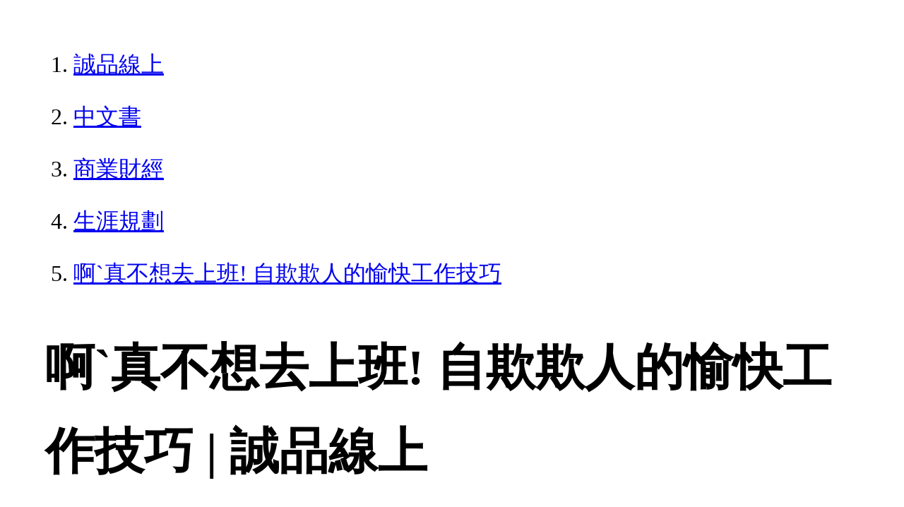

--- FILE ---
content_type: text/html; charset=utf-8
request_url: https://www.eslite.com/product/1001116042712193
body_size: 15617
content:
<!DOCTYPE html>
<html lang="zh-Hant-TW">
  <head>
    <meta charset="utf-8">
    <meta name="viewport" content="width=device-width, initial-scale=1">

      <meta charset="UTF-8">
  <title>啊`真不想去上班! 自欺欺人的愉快工作技巧 | 誠品線上</title>
  <meta name="description"               content="啊`真不想去上班! 自欺欺人的愉快工作技巧：面對一天裡就占了超過三分之一時間的工作，妳是不是曾經面臨過以下的狀況？◆每到禮拜天晚上，就特別的煩躁，只想吶喊：「啊，" />
  <meta property="fb:app_id"             content="416171199434689" />
  <meta property="og:url"                content="https://www.eslite.com/product/1001116042712193" />
  <meta property="og:type"               content="Article" />
  <meta property="og:title"              content="啊`真不想去上班! 自欺欺人的愉快工作技巧 | 誠品線上" />
  <meta property="og:description"        content="啊`真不想去上班! 自欺欺人的愉快工作技巧：面對一天裡就占了超過三分之一時間的工作，妳是不是曾經面臨過以下的狀況？◆每到禮拜天晚上，就特別的煩躁，只想吶喊：「啊，" />
  <meta property="og:image"              content="https://s.eslite.com/Upload/Product/201809/o/636725107511386250.jpg" />
  <meta property="og:site_name"          content="啊`真不想去上班! 自欺欺人的愉快工作技巧 | 誠品線上" />
  <link data-rh="true" rel="canonical" href="https://www.eslite.com/product/1001116042712193" />

      <script type="application/ld+json">
  {
    "@context": "http://schema.org",
    "@type": "Book",
    "@id": "https://www.eslite.com/product/1001116042712193",
    "url": "https://www.eslite.com/product/1001116042712193",
    "name": "啊`真不想去上班! 自欺欺人的愉快工作技巧",
    "abstract": "啊`真不想去上班! 自欺欺人的愉快工作技巧：面對一天裡就占了超過三分之一時間的工作，妳是不是曾經面臨過以下的狀況？◆每到禮拜天晚上，就特別的煩躁，只想吶喊：「啊，",
    "image": "https://s.eslite.com/Upload/Product/201809/o/636725107511386250.jpg",
    "datePublished": "2018/10/01",
    "inLanguage": "",
    "author": [
      {
        "@type": "Person",
        "name": "文響社編集部"
      }
    ],
    "workExample": {
      "workExample": {
        "@type": "Book",
        "isbn": "9789861336671",
        "bookFormat": "http://schema.org/Paperback",
        "potentialAction": {
          "@type": "ReadAction",
          "target": {
            "@type": "EntryPoint",
            "urlTemplate": "https://www.eslite.com/product/1001116042712193",
            "actionPlatform": [
              "http://schema.org/DesktopWebPlatform",
              "http://schema.org/MobileWebPlatform"
            ]
          }
        }
      }
    },
    "publisher": [
      {
        "@type": "Organization",
        "name": "圓神出版社有限公司"
      }
    ],
    "numberOfPages":""
  }
</script>
<script type="application/ld+json">
  {
    "@context": "http://schema.org",
    "@type": "BreadcrumbList",
    "itemListElement": [
      {
        "@type": "ListItem",
        "position": 1,
        "item":"https://www.eslite.com",
        "name": "誠品線上"
      },
      {
        "@type": "ListItem",
        "position": 2,
        "item": "https://www.eslite.com/category/1/3",
        "name": "中文書"
      },
      {
        "@type": "ListItem",
        "position": 3,
        "item": "https://www.eslite.com/category/2/80",
        "name": "商業財經"
      },
      {
        "@type": "ListItem",
        "position": 4,
        "item": "https://www.eslite.com/category/3/93",
        "name": "生涯規劃"
      },
      {
        "@type": "ListItem",
        "position": 5,
        "item": "https://www.eslite.com/product/1001116042712193",
        "name": "啊`真不想去上班! 自欺欺人的愉快工作技巧"
      }
    ]
  }
</script>



    <style>
      body {
        margin: 4rem;
        font-size: 2.5vw;
        line-height: 1.7;
        word-wrap: break-word;
      }
      ol li {
        margin-bottom: 20px;
      }
      img {
        max-width: 100%;
        height: auto;
      }
      h1 {
        font-size: 5.5vw;
        word-wrap: break-word;
      }
      article{
        overflow: hidden;
        text-overflow: ellipsis; /* 顯示省略符號 */
        white-space: wrap; /* 不換行 */
      }
    </style>
  </head>
  <body>
    
  <ol itemscope itemtype="https://schema.org/BreadcrumbList" name="breadcrumb" class="breadcrumb">
  <li itemprop="itemListElement" itemscope itemtype="https://schema.org/ListItem">
    <a itemprop="item" href="https://www.eslite.com">
      <span itemprop="name">誠品線上</span>
    </a>
    <meta itemprop="position" content="1" />
  </li>
  <li itemprop="itemListElement" itemscope itemtype="https://schema.org/ListItem">
    <a itemprop="item" href="https://www.eslite.com/category/1/3">
      <span itemprop="name">中文書</span>
    </a>
    <meta itemprop="position" content="2" />
  </li>
  <li itemprop="itemListElement" itemscope itemtype="https://schema.org/ListItem">
    <a itemprop="item" href="https://www.eslite.com/category/2/80">
      <span itemprop="name">商業財經</span>
    </a>
    <meta itemprop="position" content="3" />
  </li>
  <li itemprop="itemListElement" itemscope itemtype="https://schema.org/ListItem">
    <a itemprop="item" href="https://www.eslite.com/category/3/93">
      <span itemprop="name">生涯規劃</span>
    </a>
    <meta itemprop="position" content="4" />
  </li>
  <li itemprop="itemListElement" itemscope itemtype="https://schema.org/ListItem">
    <a itemprop="item" href="https://www.eslite.com/product/1001116042712193">
      <span itemprop="name">啊`真不想去上班! 自欺欺人的愉快工作技巧</span>
    </a>
    <meta itemprop="position" content="5" />
  </li>
</ol>

<h1>啊`真不想去上班! 自欺欺人的愉快工作技巧 | 誠品線上</h1>

<img src="https://s.eslite.com/Upload/Product/201809/o/636725107511386250.jpg" />

<main>
  <article>
    <h2>明日、会社に行くのが楽しみになる お仕事のコツ事典</h2>
    <table>
      <tr>
        <th>作者</th>
        <td>文響社編集部</td>
      </tr>
      <tr>
        <th>出版社</th>
        <td>叩應股份有限公司</td>
      </tr>
      <tr>
        <th>商品描述</th>
        <td>啊`真不想去上班! 自欺欺人的愉快工作技巧：面對一天裡就占了超過三分之一時間的工作，妳是不是曾經面臨過以下的狀況？◆每到禮拜天晚上，就特別的煩躁，只想吶喊：「啊，</td>
      </tr>
    </table>
  </article>

  <article>
    <h2>內容簡介</h2>
    <p>內容簡介 面對一天裡就占了超過三分之一時間的工作，妳是不是曾經面臨過以下的狀況？●每到禮拜天晚上，就特別的煩躁，只想吶喊：「啊，明天真不想上班！」●一到禮拜一，起床之後就罹患急性「星期一症候群」，精、氣、神統統缺席！●出門上班前開始下起傾盆大雨覺得好煩、在公車上被擠得喘不過氣來、看到辦公桌就心情差、辦公到一半突然覺得好睏、例行公事好無聊、下了班覺得生活毫無樂趣……總之，就是不想上班啦！想治療「星期一症候群」的人、想消除「為什麼要上班」想法的妳，請務必拿起這本書，讓它治癒妳焦躁不安的心！本書彙整了許多有助減壓的「輕鬆訣竅」，收錄了提升效率、激發幹勁、轉換心情、職場禮儀、健康管理、整理收納、人際關係、心理調適、對話、儀容、生活習慣等豐富實用的內容，獻給所有覺得上班好疲累、工時好長的妳，特別是在悶悶不樂的週日夜晚，或是工作的空檔時間，翻開這本書，配合一天的工作行程，一定能讓亂糟糟的心變得平靜，並且帶給妳滿滿的正能量！到時候妳得面臨一個新的問題，那就是……同事都在問：「為什麼妳這麼愛上班？」</p>
  </article>
  <article>
    <h2>作者介紹</h2>
    <p>作者介紹 ■作者簡介文響社編集部■譯者簡介連雪雅生活中少不了日文的陪伴，對翻譯工作懷抱著高度熱情。譯作包含食譜、親子教養、旅遊圖文、醫療保健等生活實用書籍與小說。</p>
  </article>
  <article>
    <h2>產品目錄</h2>
    <p>產品目錄 第一幕 早安，起床囉！出門上班前的工作訣竅啊，真不想去上班：睡意一掃而空！趕走懶洋洋，轉換心情妙點子就是提不起勁，好想賴在家裡：聽起來不瞎掰的各種請假理由不知道該穿什麼，搞到快遲到：整體穿搭與氣溫，解決通勤打扮的兩大煩惱今天有重要的安排：第一印象得滿分！從活動評估服裝的訣竅沒時間化妝了！糟糕，再不出門就來不及！快遲到的早晨，省時的快速妝容醒來頭髮亂糟糟：毛毛躁躁……不知如何梳理……早上不再為了頭髮傷透腦筋髮型看起來不太優：今天想轉換心情，這種時候擺脫一成不變，一分鐘做出新髮型反正只是要去公司：出門上班前的自我勉勵！提升美感的金句避免脫線的糗態：防止絲襪脫線的妙方第二幕 那麼，出門上班去囉！通勤途中的工作訣竅每天都走相同的路好無趣：一成不變的風景變得新奇有趣，為上班增添新鮮感的妙點子試著改變通勤方式一：迎風前行，心情暢快！騎單車上班的事前準備試著改變通勤方式二：開車通勤真開心！享受獨處的時間天氣好冷，真不想出門：寒冬也能變成暖春，徹底防寒大作戰天氣好熱，真不想出門：抵達公司前，保持「涼爽」的妙方！大熱天即使流汗依然舒爽流汗脫妝好討厭：膚色暗沉、泛油光、乾燥粗糙統統消失，不ＮＧ的止汗美妝我絕對不要晒黑：徹底隔絕紫外線，通勤時的美白大作戰雨天出門好麻煩：稍微花點心思就ＯＫ，下雨也不影響心情的六項準備下雨天實在懶得動：雨天限定的「本日主題」為工作注入動力下雨天令人感到厭煩：開始喜歡下雨，產生「愛雨」之情的話語搭電車都沒位置坐：不想搭車搭出一肚子氣，上車後有位置坐的小撇步搭到客滿的電車真討厭：擠到動彈不得也能感到很滿足的搭車技巧搭車的時間好無聊：短時間的娛樂，盡情享受「短暫」的閱讀樂趣搭車時，什麼都不做很浪費時間：決定好主題，逐步達成！閱讀與看電影充實通勤時間困在人潮中，舉步維艱：順利擺脫人群的四種走法搭通勤電車時遇到令人火大的狀況：被撞到的時候，如何保持心情平靜第三幕 工作囉，加油加油！工作時的工作訣竅很難進入狀況，提不起勁工作：早晨實行小儀式，啟動妳的工作模式工作老半天，還是沒什麼進展：提升工作效率，打造「終極辦公桌」名片亂七八糟：隨手取出，一目了然，文件與名片的整理術辦公桌周圍單調乏味，看了很無力：令人精神百倍！為辦公桌注入「生命力」電腦桌面一團亂：不想再困在資料迷宮，乾淨俐落和舒心的電腦桌面比按滑鼠還快！工作時間大幅縮短：Word和Excel的快速鍵一覽工作效率大躍進！Word的小絕招工作效率大躍進！Excel的小絕招工作提不起勁：透過四種方法啟動工作引擎全速運轉例行工作好無趣：每完成一項工作，就給自己「小獎勵」希望會議順利進行；擔任會議主席的時候，讓會議順暢運作的準備事項與訣竅希望簡報順利完成：結果如妳所願的簡報準備事項與心理準備外出、出差要準備好多東西真麻煩：擺脫煩躁，輕鬆應付，無壓一身輕的外出作戰怎樣的伴手禮才討喜：不只是花錢買，以「無形」的伴手禮傳達「心意」看不太懂財務報表和那些數字：洞悉公司實力的重點洞悉公司「賺錢力」的五種利益：營業毛利、營業利益、經常利益、稅前淨利、稅後淨利好睏好想睡：眼睛一亮！精神百倍！「瞬間刺激」與「瞬間療癒」啊，好累喔：重整身心狀態，「五感刺激」的超強轉換心情法看了覺得好療癒的可愛插圖：柔軟蓬鬆看了覺得好暖心的可愛插圖：暖呼呼看了覺得好舒心的可愛插圖：幸福融化遇到難搞的人，如何消除「他好難搞」的念頭不想讓人際關係變得尷尬：「拒絕」與「否決」的祕招即使不擅言詞也能挽回對方的信任：「賠罪」與「道歉」的祕招激發部下或後輩的幹勁：巧妙「提醒」與「指正」的絕招如何應付令人頭痛的上司唉呀呀，女子力正在下降：工作再忙也要散發好氣質、優雅的言行舉行營造和樂的職場氣氛：對話高手的加分佳句傳達加倍的感謝心意：「謝謝！」的各種表現方式自然的「讚美」來自真實的感受別讓「讚美」產生反效果總覺得，快要喘不過氣：透過五種「總之」，徹底逃避現實喝杯茶，休息一下：關於茶的小介紹原來我喝的咖啡是這個：咖啡種類簡介在公司也能享用：高級下午茶的訣竅在辦公室也能：輕鬆做出好喝的手調飲品比起「打電話的時機」，「掛電話的時機」更重要：電話禮儀手機常見的通話問題該選哪個好：各種通信方式的優點與缺點商務書信高手都是這麼做：六種小體貼成為留言高手：讓收到的人很開心！便條、便利貼的創意巧思想提筆寫信，結果總是一拖再拖：成為寫信達人的輕鬆寫信六要點感謝書信寫法第四幕 差不多該下班了？還是留下來加班？收工的訣竅下了班毫無樂趣可言：「五種欣賞」讓下班生活變得精采今天又要加班：擺脫時間的束縛，活出自己，有效率地完成工作！雙眼乾澀刺痛：慰勞辛苦了一天的雙眼－－消除眼睛疲勞的訣竅肩頸、腰部硬邦邦：痠痛一掃而空！在辦公室也能做的伸展操＆穴道按壓雙腳水腫好緊繃：欸，妳的腳，還好嗎？保持雙腿輕盈的五種習慣手腳冰冷：按壓「六個暖身重點」，在很冷的辦公室也能全身暖呼呼覺得渾身無力、有點冷、精神恍惚：別再硬撐下去了！「好像感冒了」的時候……忙到沒時間去醫院：勤做「身體保養」別偷懶，維持健康的護體對策生理期總是好憂鬱：掌握生理節奏，活用於工作的三大重點肚子有點餓：吃些健康的東西解解饞，吃點心要這樣吃－－「大小彈舔嚼脆」今天又是吃超商，已經吃膩了：吃超商食品的晚餐也能吃得很滿足脫妝超嚴重：補好妝，為自己打打氣－－傍晚補妝的小訣竅想喝酒卻怕耽誤隔天的工作：喝得盡興又不影響工作，宿醉的預防和對策擔任聚餐召集人是大好良機挑選店家＆事前確認的重要事項告知～收取參加費，召集人的五道程序千杯不醉、滴酒不沾：不管酒量好不好，大家都盡興召集人的任務與入座禮儀送到心坎裡，送禮給聚餐的主角探病的注意事項探望產婦與賀禮影響人際關係的「職場紛爭」應對法「怎麼辦！」「糟了！」的應對法想要獨處一會兒：以自己的方式使用公共場所第五幕 「回到家」是明天的開始！前一晚可以完成的工作訣竅好想消除一整天的疲勞：完全放鬆的場所－－元氣復活！舒服地泡個澡今晚又是很晚才吃飯：隨便吃怎麼行！發洩壓力的做菜訣竅好想辭職喔：對現在的工作心生「猶豫」時的冷靜分析法總覺得工作好無趣：找出「工作意義」的五項自我提問煩人的事在腦中揮之不去：斷開負面情緒的絕招每天都在重複做相同的事：前一天先決定好，明天試試看「沒做過」的事好想睡飽睡滿：變身為睡美人－－「熟睡到天亮」的六種儀式真想躺下就能熟睡：暢快舒眠到天明，為自己打造好好睡的房間唉，明天又要上班了：藉由「鼓勵的話」，激發工作的鬥志猶豫不決、悶悶不樂，只有我過著厭世人生嗎：「工作」其實沒那麼糟，看了這些書，妳會想好好工作睡醒又得上班：期待早晨的到來，歡喜迎接明日</p>
  </article>

  <article>
    <h2>商品規格</h2>
    <table>
      <tbody>
        <tr>
          <th>書名 / </th>
          <td>啊`真不想去上班! 自欺欺人的愉快工作技巧</td>
        </tr>
        <tr>
          <th>作者 / </th>
          <td>文響社編集部</td>
        </tr>
        <tr>
          <th>簡介 / </th>
          <td>啊`真不想去上班! 自欺欺人的愉快工作技巧：面對一天裡就占了超過三分之一時間的工作，妳是不是曾經面臨過以下的狀況？◆每到禮拜天晚上，就特別的煩躁，只想吶喊：「啊，</td>
        </tr>
        <tr>
          <th>出版社 / </th>
          <td>叩應股份有限公司</td>
        </tr>
        <tr>
          <th>ISBN13 / </th>
          <td>9789861336671</td>
        </tr>
        <tr>
          <th>ISBN10 / </th>
          <td>9861336672</td>
        </tr>
        <tr>
          <th>EAN / </th>
          <td>9789861336671</td>
        </tr>
        <tr>
          <th>誠品26碼 / </th>
          <td>2681648601002</td>
        </tr>
        <tr>
          <th>頁數 / </th>
          <td>224</td>
        </tr>
        <tr>
          <th>開數 / </th>
          <td>25K</td>
        </tr>
        <tr>
          <th>注音版 / </th>
          <td>否</td>
        </tr>
        <tr>
          <th>裝訂 / </th>
          <td>P:平裝</td>
        </tr>
        <tr>
          <th>語言 / </th>
          <td>1:中文 繁體</td>
        </tr>
        <tr>
          <th>級別 / </th>
          <td>N:無</td>
        </tr>
      </tbody>
    </table>
  </article>

  <article>
    <h3>試閱文字</h3>
    <p>內文 : ●啊，真不想去上班：睡意一掃而空！趕走懶洋洋，轉換心情妙點子<br/><br/>1.準備甜蜜美味的早餐<br/>「食慾」能讓你從充滿「睡欲」的被窩中脫身。香甜濃郁的奶油布丁、熱呼呼的咖啡和甜甜圈，像這樣為自己準備可口的早餐，迎接幸福的早晨。<br/>2.沖熱水澡刺激身體<br/>假如睡意太強烈，起床後先沖澡。藉由熱水的溫度及水流的刺激，讓身體從放鬆狀態轉換為活動狀態，自然就會清醒過來。<br/>3.喝氣泡水由內喚醒身體<br/>氣泡水的氣泡刺激口腔，喚醒昏沉沉的大腦，口中也變得好清新。<br/>4.決定好「出發的信號」<br/>其實進公司就不會覺得難受，但踏出家門的那一步就是很沉重。這時候先決定好出發的信號，像是「看完氣象預報就出門！」「喝完這杯咖啡就出門！」，身體也會自發性動起來。<br/>5.利用閃亮飾品注入活力<br/>戴上閃亮的飾品，反射的光會讓心情變好，產生出門的意願。耳環、戒指、項鍊、胸針、手環等，挑選水鑽或寶石系的飾品，好好打扮一番。<br/>6.告訴自己「反正只有今天而已，加油吧」<br/>別去想「還有○○天才休息」，試著想成「反正只有今天，就今天而已，走吧。」要是請假不上班，隔天反而提不起勁，評估當天的心情狀態，冷靜做出判斷。<br/>7.在公司附近找幾家喜歡的店<br/>為身體注入出門上班的動力。例如在公司附近找間喜歡的咖啡廳、可以買到美味早餐的麵包店等。<br/><br/>●搭電車都沒位置坐：不想搭車搭出一肚子氣，上車後有位置坐的小撇步<br/><br/>排隊時，別排在離樓梯最近的那列<br/>因為下車的人也多，上車速度會變慢。排在離樓梯遠的隊伍，離樓梯近的人還在等著上車，有位置坐的機率相對提高。<br/>這樣的人可能……很快就會下車<br/>●不時看向窗外<br/>●經常看手錶<br/>●正在確認下一站<br/>●收起正在看的書<br/>●拿起包包<br/>這樣的人可能……短時間不會下車<br/>●正在看很厚的書<br/>●書上的貼紙不是附近圖書館的貼紙<br/>●背著背包<br/>●坐姿放鬆<br/>●身上穿的不是附近學校的制服<br/>透過車窗的反射悄悄觀察<br/>後方的位置容易成為死角。從車窗的反射觀察後方，確認有沒有人要下車。<br/>站了老半天還是沒位子坐……<br/>據說站著消耗的熱量是坐著的兩倍。以五十公斤的女性為例，坐三十分鐘會消耗約二十二大卡，站著則是約四十五大卡。與其失望地想「沒位置坐」，請以正面的態度想成「我正在消耗熱量」。<br/><br/>●搭到客滿的電車真討厭：擠到動彈不得也能感到很滿足的搭車技巧<br/><br/>香氛手帕或口罩讓心情變好<br/>把手帕或口罩和喜歡的乾燥香花一起裝進夾鏈袋，或是出門前沾少許香精油放入包包。覺得旁邊的人有體臭或口臭時，立刻拿出來掩住口鼻。口罩不妨上車前先戴上。香味會發揮很大的幫助。<br/>環視車廂收集聊天話題<br/>車廂內的廣告有許多流行資訊。快速瞄一瞄，看看有沒有能和客戶或同事聊天的話題，或是試著思考激盪腦力。<br/>暗中學習別人的打扮或妝容<br/>特別是換季的時候，如果打算添購新衣，看看年紀相仿的乘客如何穿搭。口紅的顏色、包型、髮型等。實際觀察比看雜誌更快得知流行趨勢，讓你一天比一天更時尚。<br/>進行冥想，穩定內心<br/>假如時間充裕，不妨閉上眼，要是時間不夠，稍微瞇一下也可，隨著車廂的搖晃進行冥想。專注於腹式呼吸，去除腦中的雜念。這麼一來就算被踩到腳或撞到，也不會輕易動怒。<br/>雨天搭車要注意什麼？把濕掉的傘裝入雨傘套<br/>帶著超市等處供人取用的雨傘套，進月台後，把傘裝進雨傘套。這樣可避免衣服弄濕，也不必擔心弄濕別人的衣服。<br/><br/>●很難進入狀況，提不起勁工作：早晨實行小儀式，啟動你的工作模式<br/><br/>喝一杯特別的飲品<br/>進公司前，外帶一杯咖啡或現榨果汁。早上還沒接觸到太多刺激，對香味很敏感。<br/>每喝一口都會聞到濃郁的咖啡香或當季新鮮水果的香氣，令人充滿幹勁。<br/>洗手和漱口<br/>就像去神社參拜，要先洗手漱口。面對工作時，為了使出全力，借用水的力量。<br/>漱完口後，因為搭車而乾燥的喉嚨獲得滋潤，心情也會很舒爽。這個儀式很簡單適合每天做。<br/>擦護手霜<br/>向今天要工作一整天的「手」說聲「請多指教」，好好按摩雙手。用護手霜仔細塗抹手指的關節、指間、指甲周圍、手腕等處。邊擦邊對每根手指說「今天也一起加油吧！」<br/>整理髮型<br/>透過整理髮型，為自己加油打氣。準備上班用的髮帶、髮夾、髮箍等。開始工作前，先到廁所重新綁頭髮、用髮夾固定，或是把瀏海往上梳，藉以轉換心情。<br/>三分鐘打掃<br/>開始工作前，用手機設定三分鐘的鬧鐘。丟掉昨天匆忙下班還沒丟的文件，或是把面紙稍微沾濕，擦一擦辦公桌或鍵盤、話筒，向辦公桌表達謝意的同時，內心也會變得平靜。<br/><br/>●工作老半天，還是沒什麼進展：提升工作效率，打造「終極辦公桌」<br/><br/>打造能夠專注於工作的環境，好好處理必須優先完成的事。除了常用物品，其他東西通通收起來。<br/>抽屜收納的訣竅<br/>①同類的東西收在一起<br/>假如你常寫信，把寫信會用到的東西（郵票、膠水、信紙信封、愛用的筆）整理成套收在一起。裝進透明夾鏈袋一目了然，要用的時候馬上就能取用。<br/>②依使用頻率分類<br/>想想看「我最常用的文具是什麼？」。常用的物品放在抽屜靠外側。說不定以前你都把很常用的東西放在很遠的地方。這麼做可省下起身尋找的時間。<br/>③抽屜各有任務<br/>辦公桌的第一層抽屜常被打開，把常用的物品收在這裡。使用平價商店就能買到的收納盒或隔板，盡可能讓抽屜內不要有空隙。<br/>中層的抽屜放不易分類的物品，例如信封信紙或名片、電池。解饞止飢的小點心也可以放在這裡。<br/>最下層的抽屜保管不常用的文件。「二○一六年一到六月」像這樣依時序分類，或是將各個專案裝入資料夾。<br/>使用雙月桌曆安排行程<br/>能夠看到今後的預定，安排行程也比較容易。和對方通電話時可快速確認日期，方便預估時間。<br/>平放的文件改成立放，節省空間<br/>如果你是把文件平放在桌上，請改成立放。以A4文件為例，假如疊了五十張，就面積而言相當占空間。立起來放的話，寬度只剩四毫米左右，兩者面積竟然相差七十四倍。<br/>用長尾夾整理電線<br/>把沒在用的電線穿入夾在辦公桌邊緣的長尾夾，簡單完成收納。將長尾夾貼上紙膠帶或標籤貼紙，寫下電線的用途，這樣更方便。<br/>在辦公桌邊緣貼裁縫用捲尺<br/>「想量一下長度」的時候，還得找尺很麻煩。先在辦公桌邊緣貼捲尺，立刻就能量很方便。<br/>用板夾統一管理<br/>和最近工作有關的便條、行程表、名片等全部夾在板夾上，就成了備忘錄。<br/><br/>●工作提不起勁：透過四種方法啟動工作引擎全速運轉<br/><br/>1.擬定一年後的規畫<br/>如果只在意眼前的工作，就會把工作當成義務，找不到工作意義。試著從今天起擬定為期一年的規畫。想想一年後希望工作上有怎樣的成果，說不定會提升今天的工作效率。<br/>2.仔細處理一項工作<br/>覺得提不起勁，多半是覺得累的時候。這種情況下，別勉強自己把所有事都做得很完美。從必須優先處理的事當中選出一項，慢慢地、冷靜地做。敲鍵盤的手也放慢速度，寫字時一字一句仔細寫。集中精神的過程中，幹勁也會逐漸恢復。<br/>3.想像沒在工作的自己<br/>想想看要是辭職了，你會變得怎樣。錢從哪裡來？生活怎麼辦？興趣有辦法持續嗎？能夠吃喜歡的東西嗎？能和朋友出去玩嗎？雖然錢不是一切，但工作的收入能讓你獲得「自由」與「自立」。<br/>4.回想小時候的自己<br/>小時候你有過怎樣的夢想呢？那時對未來懷抱憧憬的你，應該也像現在一樣認真努力。如果是小時候的你，看到現在的你會有什麼感受？想著小時候的你正在為現在的你加油，面對眼前的工作時，為了不辜負那個自己，自然會湧現鬥志。<br/><br/>我都會具體想像「有人因為我的工作感到開心」。人就是這樣，不管是身邊的人或是不認識的客人，只要看到對方的笑容，就會有努力的動力。……啊，不過我是獨角獸啦！<br/><br/>●例行工作好無趣：每完成一項工作，就給自己「小獎勵」<br/><br/>以完成工作的「小獎勵」，達成小小的滿足感！<br/>例行工作需要毅力與專注力。與其漫不經心地做，不如分段進行，像是「過關」的感覺還比較有趣。每完成一項工作就給自己小獎勵，稍作休息後再繼續努力！<br/>做完這些的話……吃巧克力＆喝咖啡！<br/>做完這些的話……去超商買晚餐！<br/>做完這些的話……今天的工作結束囉！<br/>背景音樂效果讓單調的工作變得有節奏！<br/>雖然有些公司不能聽音樂，但偶爾聽聽喜歡的音樂或廣播、可提升動力的背景音樂，做單調的工作也會變得很有效率。像是聽《天國與地獄序曲》、《郵遞馬車》、《威廉泰爾序曲（瑞士軍進行曲）》、《小丑嘉洛舞曲》之類的古典樂，感覺能夠加快工作速度。<br/>找找看好寫的文具用品<br/>向同事打聽「有沒有好寫的筆？」如果有人推薦「這種筆很好寫喔！」，不妨買來寫寫看。反正是每天使用的東西，那就買好一點的。<br/>將所有工作列成清單，以消去法獲得成就感！<br/>把一整天的工作列成清單，可以明確想像自己的工作狀況。然後，每完成一項就刪掉。一個項目約十五分鐘，項目分得越多，越容易獲得成就感。同時寫下預定完成的時間，提醒自己繃緊神經！<br/>和昨天的自己比賽，創造成就感！<br/>只要掌握例行工作的訣竅與要領，就能依自己的步調進行。先確認大概要花多少時間，試著比較昨天和今天的差異，「好，今天提早五分鐘完成！」自然會產生鬥志。<br/><br/>●好想辭職喔：對現在的工作心生「猶豫」時的冷靜分析法<br/><br/>STEP 1　製作「回顧」工作的清單<br/>列出對現在的工作滿意與不滿意的部分。<br/>對現在的工作（公司）滿意的部分：<br/>1. 部門內的人際關係很和諧<br/>2. 上班時間有彈性<br/>3. 直屬上司很好溝通<br/>對現在的工作（公司）不滿意的部分：<br/>1. 工作量太大<br/>2. 什麼都得做<br/>3. 有同事缺乏數字觀念<br/>4. 新企劃很難通過<br/>5. 沒有加班費<br/>6. 和業務部長處不來<br/>7. 業績訂得太高<br/>8. 沒有住宅津貼<br/><br/>重點在這裡！<br/>缺點也可以是優點。試著將「不滿意的部分」想成是「滿意的部分」。例如：<br/>「工作量太大」→「經常有必須處理的工作」<br/>「什麼都得做」→「可以累積各種經驗」<br/>「新企劃很難通過」→「若是以往的企劃範圍應該就能通過」<br/>「業績訂得太高」→「主管很看好我」<br/>……你的想法是不是有些改變了？<br/>STEP 2　將「不滿意的部分」分成四組<br/>STEP 3　最終分析<br/>（1）的情況：可以考慮轉職<br/>→因為是無法自己解決的根本性問題，換新環境也是不錯的方法。這種情況相當於右頁的「5.沒有加班費」、「8.沒有住宅津貼」等。<br/>（2）、（4）的情況：既然是能夠自己解決的事，那就思考解決方法<br/>→就算解決不了，可以找上司或同事商量，或是改變做法，思考自己能夠做什麼。這種情況相當於右頁的「1.工作量太大」、「2.什麼都得做」、「4.新企劃很難通過」、「7.業績訂得太高」等。<br/>（3）的情況：雖然是無法自己解決的事，還是先觀察一陣子<br/>→過了一段時間、人事或部門異動等，只要狀況改變，問題可能就會解決。這種情況相當於「3.有同事缺乏數字觀念」、「6.和業務部長處不來」。<br/><br/>考慮換工作的話，不要有「因為討厭現在的公司」的想法，而是「我想做那樣的工作」，像這樣抱以「期望」。我以前也換過不少工作呢～。<br/><br/>●總覺得工作好無趣：找出「工作意義」的五項自我提問<br/><br/>今天向什麼事妥協了？<br/>工作意義與工作熱忱成正比。想想看你是否有過「這樣就可以了」的敷衍想法。鎖定那個部分，你的世界將會有所改變。<br/>是否覺得「被使喚」？<br/>覺得被迫去做不想做的工作，當然會很難受。不過，選擇接受那個工作也表示你「並沒有那麼討厭」。想一想完成那個工作會有什麼收獲，如果無法認同，試著告訴上司你想做什麼。<br/>對工作樂在其中的人，平常是怎樣的表現？<br/>「那個人總是很開心的樣子」、「工作時神采奕奕」，你身邊也有這樣的同事嗎？如果有，好好觀察並學習對方的言行，或是直接請教對方為何對工作樂在其中。也許你會發現，明明都是做相同的工作，彼此的想法卻有很大的差異。<br/>其實我是很正面思考的人？<br/>覺得「工作很無趣」，那是因為你認為「我的工作應該很有趣才對」，對自己沒有進步感到不滿。或許你討厭發牢騷的自己，但這其實是你對工作保有積極的態度，<br/>所以才會煩躁，這是好事喔。<br/>那個工作真的很無趣嗎？<br/>有句話說「工作的九十五％都是例行工作（＝不管誰做都一樣）」。既然不管誰做都一樣，自己做的時候就做得開心一點。做得到的人等於掌握工作的精髓，這樣想的話，你會覺得眼前的工作都變得有趣。<br/><br/>工作的三要素<br/>(1)<br/>應該做的事<br/>(2)<br/>做得到的事<br/>(3)<br/>想做的事<br/>「想做的事」、「做得到的事」、「應該做的事」是工作的三要素，這三個要素均勻重疊的狀態，表示對工作感到幸福，聽說是這樣啦。<br/><br/>●煩人的事在腦中揮之不去：斷開負面情緒的絕招<br/><br/>繞到別處轉換心情<br/>別把壞心情帶回家！找個地方吃晚餐，或是去咖啡廳待到末班車發車前、去泡泡溫泉等，轉換成「好心情」再回家。<br/>深呼吸坦然接受<br/>坐在覺得舒服的地方，閉上眼慢慢地深呼吸。充分感受空氣通過鼻、喉的感覺，以及胸部和腹部的起伏，持續二到四次。重複深呼吸的動作，漸漸地你會以客觀的角度去想「啊，今天心情糟透了。」<br/>什麼都不做！<br/>通常覺得累的時候，我們會想「做點什麼來消除疲勞」。那麼做固然有效，有時「做點什麼」反而會造成壓力。這時候，索性「什麼都不做！」。與其「下個月請特休假去旅行！」倒不如「今天早點睡」還比較實際。<br/>聞了心情好的四種香味<br/>煩人的事在腦中揮之不去，心情鬱悶時，聞聞看「天竺葵」。為某事不安，情緒低落煩躁時，聞聞看「橙花油」。感到孤單或悲傷，需要慰藉時，聞聞看「墨角蘭（馬鬱蘭）」。想要緩和緊張或憤怒等負面情感時，聞聞看「洋甘菊」。從香味獲得力量。<br/>捏到忘我的「氣泡紙」<br/>工作總是在尋求「意義與成果」，暫時拋開那些束縛也能轉換心情。例如，腦子放空，專注地捏破「氣泡紙」。持續一段時間後，應該可以跳脫負面思考的惡性循環。<br/><br/>●每天都在重複做相同的事：前一天先決定好，明天試試看「沒做過」的事<br/><br/>總覺得生活一成不變，好無趣。其實，只是你習慣了目前的生活才沒發現，身邊充滿能夠帶來刺激的事物。明天試著去做「沒做過的事」吧。<br/>①到常去的店，點「沒吃過」的料理<br/>在常去的店，總是習慣點喜歡的料理。找一天刻意點沒吃過的菜，說不定會發現令你驚豔的新料理。假如不合口味，也能更加確定「還是平常吃的那道菜好吃」。<br/>②在「沒到過」的車站下車<br/>就算只是距離二、三站的鄰站或街道，也算是來到「異地」。返家途中在不同的站下車，你會感受到有別以往的氣氛。而且，這樣的行動力也有增加自信的效果。<br/>③買「沒買過」的水果<br/>有些百貨公司地下街的超市會賣其他國家的進口水果。刻意選購沒吃過或第一次知道名字的水果，透過香味及口感產生新體驗，激發你的挑戰心。<br/>④主動約「沒約過」的人<br/>想進一步聊聊的同事、交換過名片，還沒互動過的社外人士，試著開口邀約對方。不要被動等待，主動出擊也許能縮短彼此的距離。<br/>⑤看看「沒看過」的展示架<br/>平時看的雜誌書籍或電影、聽的音樂都是自己喜歡的類型，偶爾去看看沒接觸過的「展示架」。說不定以前覺得沒興趣的類型，會讓你發現有趣的作品。<br/>⑥試試「沒試過」的美容<br/>回家路上買個面膜，或是去做美甲、美睫，試試看那些還沒試過「能讓自己變美的事」。外表改變了，心情也會跟著改變。</p>
    <h3>最佳賣點</h3>
    <p>最佳賣點 : ★注意！在負能量地獄裡打滾的社畜們，非請勿看！本書內含神奇魔法，讓妳搖身一變成為快樂系工作女子！<br/>★想讓暗黑職場瞬間明亮耀眼嗎？想讓漫長的工作時間變得快樂有趣嗎？<br/>讓妳每天期待上班、開心下班的愉快工作技巧，不藏私大公開！<br/>從早到晚，從生理到心理，打造快樂的工作體質，送給自己笑著起床上班去的機會！</p>
  </article>

  <article>
    <h3>活動</h3>
    <ul>
      <li><a href="https://events.eslite.com/campaign/lovereading/index.html">1/29前 愛讀日｜圖書滿$888折$88</a></li>
      <li><a href="https://events.eslite.com/campaign/lovereading/index.html">1/29前 愛讀日｜圖書滿$1,200折$120</a></li>
      <li><a href="https://events.eslite.com/campaign/lovereading/index.html">1/29前 愛讀日｜全站滿$2,500折$250</a></li>
    </ul>
  </article>
</main>


  <script defer src="https://static.cloudflareinsights.com/beacon.min.js/vcd15cbe7772f49c399c6a5babf22c1241717689176015" integrity="sha512-ZpsOmlRQV6y907TI0dKBHq9Md29nnaEIPlkf84rnaERnq6zvWvPUqr2ft8M1aS28oN72PdrCzSjY4U6VaAw1EQ==" data-cf-beacon='{"version":"2024.11.0","token":"b4669efcb8114543adad1058d04f6c69","server_timing":{"name":{"cfCacheStatus":true,"cfEdge":true,"cfExtPri":true,"cfL4":true,"cfOrigin":true,"cfSpeedBrain":true},"location_startswith":null}}' crossorigin="anonymous"></script>
</body>
</html>
